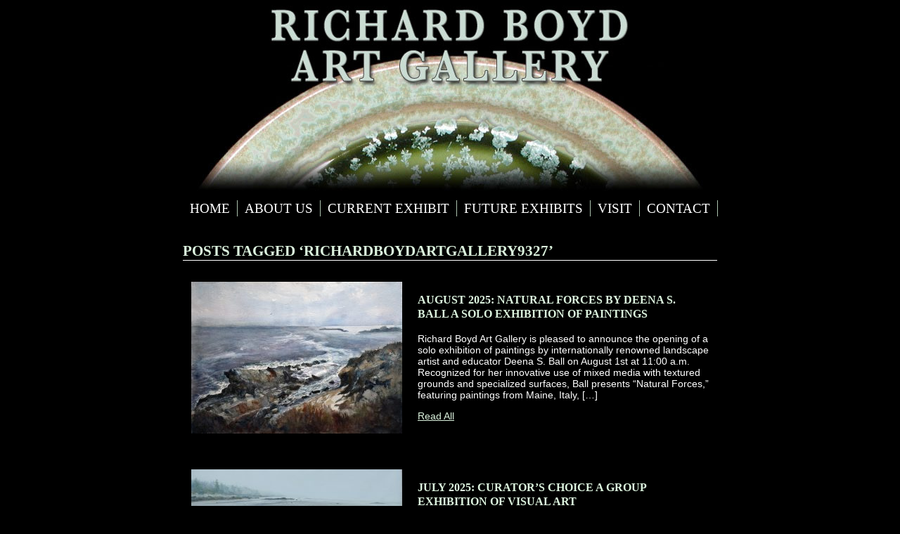

--- FILE ---
content_type: text/html; charset=UTF-8
request_url: https://richardboydpottery.com/tag/richardboydartgallery9327/
body_size: 10298
content:

<!DOCTYPE html PUBLIC "-//W3C//DTD XHTML 1.0 Transitional//EN" "http://www.w3.org/TR/xhtml1/DTD/xhtml1-transitional.dtd">
<html xmlns="http://www.w3.org/1999/xhtml" lang="en-US">

<head profile="http://gmpg.org/xfn/11">
<meta http-equiv="Content-Type" content="text/html; charset=UTF-8" />

<title>Richardboydartgallery9327 &laquo;  Richard Boyd Art Gallery</title>
<link rel="stylesheet" href="https://richardboydpottery.com/wp-content/themes/custom/masterwp.css" />
<link rel="alternate" type="application/rss+xml" title="Richard Boyd Art Gallery RSS Feed" href="https://richardboydpottery.com/feed/" />
<link rel="alternate" type="application/atom+xml" title="Richard Boyd Art Gallery Atom Feed" href="https://richardboydpottery.com/feed/atom/" />
<link rel="pingback" href="https://richardboydpottery.com/xmlrpc.php" />

<meta name='robots' content='max-image-preview:large' />
<link rel="alternate" type="application/rss+xml" title="Richard Boyd Art Gallery &raquo; Richardboydartgallery9327 Tag Feed" href="https://richardboydpottery.com/tag/richardboydartgallery9327/feed/" />
<style id='wp-img-auto-sizes-contain-inline-css' type='text/css'>
img:is([sizes=auto i],[sizes^="auto," i]){contain-intrinsic-size:3000px 1500px}
/*# sourceURL=wp-img-auto-sizes-contain-inline-css */
</style>
<style id='wp-emoji-styles-inline-css' type='text/css'>

	img.wp-smiley, img.emoji {
		display: inline !important;
		border: none !important;
		box-shadow: none !important;
		height: 1em !important;
		width: 1em !important;
		margin: 0 0.07em !important;
		vertical-align: -0.1em !important;
		background: none !important;
		padding: 0 !important;
	}
/*# sourceURL=wp-emoji-styles-inline-css */
</style>
<style id='wp-block-library-inline-css' type='text/css'>
:root{--wp-block-synced-color:#7a00df;--wp-block-synced-color--rgb:122,0,223;--wp-bound-block-color:var(--wp-block-synced-color);--wp-editor-canvas-background:#ddd;--wp-admin-theme-color:#007cba;--wp-admin-theme-color--rgb:0,124,186;--wp-admin-theme-color-darker-10:#006ba1;--wp-admin-theme-color-darker-10--rgb:0,107,160.5;--wp-admin-theme-color-darker-20:#005a87;--wp-admin-theme-color-darker-20--rgb:0,90,135;--wp-admin-border-width-focus:2px}@media (min-resolution:192dpi){:root{--wp-admin-border-width-focus:1.5px}}.wp-element-button{cursor:pointer}:root .has-very-light-gray-background-color{background-color:#eee}:root .has-very-dark-gray-background-color{background-color:#313131}:root .has-very-light-gray-color{color:#eee}:root .has-very-dark-gray-color{color:#313131}:root .has-vivid-green-cyan-to-vivid-cyan-blue-gradient-background{background:linear-gradient(135deg,#00d084,#0693e3)}:root .has-purple-crush-gradient-background{background:linear-gradient(135deg,#34e2e4,#4721fb 50%,#ab1dfe)}:root .has-hazy-dawn-gradient-background{background:linear-gradient(135deg,#faaca8,#dad0ec)}:root .has-subdued-olive-gradient-background{background:linear-gradient(135deg,#fafae1,#67a671)}:root .has-atomic-cream-gradient-background{background:linear-gradient(135deg,#fdd79a,#004a59)}:root .has-nightshade-gradient-background{background:linear-gradient(135deg,#330968,#31cdcf)}:root .has-midnight-gradient-background{background:linear-gradient(135deg,#020381,#2874fc)}:root{--wp--preset--font-size--normal:16px;--wp--preset--font-size--huge:42px}.has-regular-font-size{font-size:1em}.has-larger-font-size{font-size:2.625em}.has-normal-font-size{font-size:var(--wp--preset--font-size--normal)}.has-huge-font-size{font-size:var(--wp--preset--font-size--huge)}.has-text-align-center{text-align:center}.has-text-align-left{text-align:left}.has-text-align-right{text-align:right}.has-fit-text{white-space:nowrap!important}#end-resizable-editor-section{display:none}.aligncenter{clear:both}.items-justified-left{justify-content:flex-start}.items-justified-center{justify-content:center}.items-justified-right{justify-content:flex-end}.items-justified-space-between{justify-content:space-between}.screen-reader-text{border:0;clip-path:inset(50%);height:1px;margin:-1px;overflow:hidden;padding:0;position:absolute;width:1px;word-wrap:normal!important}.screen-reader-text:focus{background-color:#ddd;clip-path:none;color:#444;display:block;font-size:1em;height:auto;left:5px;line-height:normal;padding:15px 23px 14px;text-decoration:none;top:5px;width:auto;z-index:100000}html :where(.has-border-color){border-style:solid}html :where([style*=border-top-color]){border-top-style:solid}html :where([style*=border-right-color]){border-right-style:solid}html :where([style*=border-bottom-color]){border-bottom-style:solid}html :where([style*=border-left-color]){border-left-style:solid}html :where([style*=border-width]){border-style:solid}html :where([style*=border-top-width]){border-top-style:solid}html :where([style*=border-right-width]){border-right-style:solid}html :where([style*=border-bottom-width]){border-bottom-style:solid}html :where([style*=border-left-width]){border-left-style:solid}html :where(img[class*=wp-image-]){height:auto;max-width:100%}:where(figure){margin:0 0 1em}html :where(.is-position-sticky){--wp-admin--admin-bar--position-offset:var(--wp-admin--admin-bar--height,0px)}@media screen and (max-width:600px){html :where(.is-position-sticky){--wp-admin--admin-bar--position-offset:0px}}

/*# sourceURL=wp-block-library-inline-css */
</style><style id='global-styles-inline-css' type='text/css'>
:root{--wp--preset--aspect-ratio--square: 1;--wp--preset--aspect-ratio--4-3: 4/3;--wp--preset--aspect-ratio--3-4: 3/4;--wp--preset--aspect-ratio--3-2: 3/2;--wp--preset--aspect-ratio--2-3: 2/3;--wp--preset--aspect-ratio--16-9: 16/9;--wp--preset--aspect-ratio--9-16: 9/16;--wp--preset--color--black: #000000;--wp--preset--color--cyan-bluish-gray: #abb8c3;--wp--preset--color--white: #ffffff;--wp--preset--color--pale-pink: #f78da7;--wp--preset--color--vivid-red: #cf2e2e;--wp--preset--color--luminous-vivid-orange: #ff6900;--wp--preset--color--luminous-vivid-amber: #fcb900;--wp--preset--color--light-green-cyan: #7bdcb5;--wp--preset--color--vivid-green-cyan: #00d084;--wp--preset--color--pale-cyan-blue: #8ed1fc;--wp--preset--color--vivid-cyan-blue: #0693e3;--wp--preset--color--vivid-purple: #9b51e0;--wp--preset--gradient--vivid-cyan-blue-to-vivid-purple: linear-gradient(135deg,rgb(6,147,227) 0%,rgb(155,81,224) 100%);--wp--preset--gradient--light-green-cyan-to-vivid-green-cyan: linear-gradient(135deg,rgb(122,220,180) 0%,rgb(0,208,130) 100%);--wp--preset--gradient--luminous-vivid-amber-to-luminous-vivid-orange: linear-gradient(135deg,rgb(252,185,0) 0%,rgb(255,105,0) 100%);--wp--preset--gradient--luminous-vivid-orange-to-vivid-red: linear-gradient(135deg,rgb(255,105,0) 0%,rgb(207,46,46) 100%);--wp--preset--gradient--very-light-gray-to-cyan-bluish-gray: linear-gradient(135deg,rgb(238,238,238) 0%,rgb(169,184,195) 100%);--wp--preset--gradient--cool-to-warm-spectrum: linear-gradient(135deg,rgb(74,234,220) 0%,rgb(151,120,209) 20%,rgb(207,42,186) 40%,rgb(238,44,130) 60%,rgb(251,105,98) 80%,rgb(254,248,76) 100%);--wp--preset--gradient--blush-light-purple: linear-gradient(135deg,rgb(255,206,236) 0%,rgb(152,150,240) 100%);--wp--preset--gradient--blush-bordeaux: linear-gradient(135deg,rgb(254,205,165) 0%,rgb(254,45,45) 50%,rgb(107,0,62) 100%);--wp--preset--gradient--luminous-dusk: linear-gradient(135deg,rgb(255,203,112) 0%,rgb(199,81,192) 50%,rgb(65,88,208) 100%);--wp--preset--gradient--pale-ocean: linear-gradient(135deg,rgb(255,245,203) 0%,rgb(182,227,212) 50%,rgb(51,167,181) 100%);--wp--preset--gradient--electric-grass: linear-gradient(135deg,rgb(202,248,128) 0%,rgb(113,206,126) 100%);--wp--preset--gradient--midnight: linear-gradient(135deg,rgb(2,3,129) 0%,rgb(40,116,252) 100%);--wp--preset--font-size--small: 13px;--wp--preset--font-size--medium: 20px;--wp--preset--font-size--large: 36px;--wp--preset--font-size--x-large: 42px;--wp--preset--spacing--20: 0.44rem;--wp--preset--spacing--30: 0.67rem;--wp--preset--spacing--40: 1rem;--wp--preset--spacing--50: 1.5rem;--wp--preset--spacing--60: 2.25rem;--wp--preset--spacing--70: 3.38rem;--wp--preset--spacing--80: 5.06rem;--wp--preset--shadow--natural: 6px 6px 9px rgba(0, 0, 0, 0.2);--wp--preset--shadow--deep: 12px 12px 50px rgba(0, 0, 0, 0.4);--wp--preset--shadow--sharp: 6px 6px 0px rgba(0, 0, 0, 0.2);--wp--preset--shadow--outlined: 6px 6px 0px -3px rgb(255, 255, 255), 6px 6px rgb(0, 0, 0);--wp--preset--shadow--crisp: 6px 6px 0px rgb(0, 0, 0);}:where(.is-layout-flex){gap: 0.5em;}:where(.is-layout-grid){gap: 0.5em;}body .is-layout-flex{display: flex;}.is-layout-flex{flex-wrap: wrap;align-items: center;}.is-layout-flex > :is(*, div){margin: 0;}body .is-layout-grid{display: grid;}.is-layout-grid > :is(*, div){margin: 0;}:where(.wp-block-columns.is-layout-flex){gap: 2em;}:where(.wp-block-columns.is-layout-grid){gap: 2em;}:where(.wp-block-post-template.is-layout-flex){gap: 1.25em;}:where(.wp-block-post-template.is-layout-grid){gap: 1.25em;}.has-black-color{color: var(--wp--preset--color--black) !important;}.has-cyan-bluish-gray-color{color: var(--wp--preset--color--cyan-bluish-gray) !important;}.has-white-color{color: var(--wp--preset--color--white) !important;}.has-pale-pink-color{color: var(--wp--preset--color--pale-pink) !important;}.has-vivid-red-color{color: var(--wp--preset--color--vivid-red) !important;}.has-luminous-vivid-orange-color{color: var(--wp--preset--color--luminous-vivid-orange) !important;}.has-luminous-vivid-amber-color{color: var(--wp--preset--color--luminous-vivid-amber) !important;}.has-light-green-cyan-color{color: var(--wp--preset--color--light-green-cyan) !important;}.has-vivid-green-cyan-color{color: var(--wp--preset--color--vivid-green-cyan) !important;}.has-pale-cyan-blue-color{color: var(--wp--preset--color--pale-cyan-blue) !important;}.has-vivid-cyan-blue-color{color: var(--wp--preset--color--vivid-cyan-blue) !important;}.has-vivid-purple-color{color: var(--wp--preset--color--vivid-purple) !important;}.has-black-background-color{background-color: var(--wp--preset--color--black) !important;}.has-cyan-bluish-gray-background-color{background-color: var(--wp--preset--color--cyan-bluish-gray) !important;}.has-white-background-color{background-color: var(--wp--preset--color--white) !important;}.has-pale-pink-background-color{background-color: var(--wp--preset--color--pale-pink) !important;}.has-vivid-red-background-color{background-color: var(--wp--preset--color--vivid-red) !important;}.has-luminous-vivid-orange-background-color{background-color: var(--wp--preset--color--luminous-vivid-orange) !important;}.has-luminous-vivid-amber-background-color{background-color: var(--wp--preset--color--luminous-vivid-amber) !important;}.has-light-green-cyan-background-color{background-color: var(--wp--preset--color--light-green-cyan) !important;}.has-vivid-green-cyan-background-color{background-color: var(--wp--preset--color--vivid-green-cyan) !important;}.has-pale-cyan-blue-background-color{background-color: var(--wp--preset--color--pale-cyan-blue) !important;}.has-vivid-cyan-blue-background-color{background-color: var(--wp--preset--color--vivid-cyan-blue) !important;}.has-vivid-purple-background-color{background-color: var(--wp--preset--color--vivid-purple) !important;}.has-black-border-color{border-color: var(--wp--preset--color--black) !important;}.has-cyan-bluish-gray-border-color{border-color: var(--wp--preset--color--cyan-bluish-gray) !important;}.has-white-border-color{border-color: var(--wp--preset--color--white) !important;}.has-pale-pink-border-color{border-color: var(--wp--preset--color--pale-pink) !important;}.has-vivid-red-border-color{border-color: var(--wp--preset--color--vivid-red) !important;}.has-luminous-vivid-orange-border-color{border-color: var(--wp--preset--color--luminous-vivid-orange) !important;}.has-luminous-vivid-amber-border-color{border-color: var(--wp--preset--color--luminous-vivid-amber) !important;}.has-light-green-cyan-border-color{border-color: var(--wp--preset--color--light-green-cyan) !important;}.has-vivid-green-cyan-border-color{border-color: var(--wp--preset--color--vivid-green-cyan) !important;}.has-pale-cyan-blue-border-color{border-color: var(--wp--preset--color--pale-cyan-blue) !important;}.has-vivid-cyan-blue-border-color{border-color: var(--wp--preset--color--vivid-cyan-blue) !important;}.has-vivid-purple-border-color{border-color: var(--wp--preset--color--vivid-purple) !important;}.has-vivid-cyan-blue-to-vivid-purple-gradient-background{background: var(--wp--preset--gradient--vivid-cyan-blue-to-vivid-purple) !important;}.has-light-green-cyan-to-vivid-green-cyan-gradient-background{background: var(--wp--preset--gradient--light-green-cyan-to-vivid-green-cyan) !important;}.has-luminous-vivid-amber-to-luminous-vivid-orange-gradient-background{background: var(--wp--preset--gradient--luminous-vivid-amber-to-luminous-vivid-orange) !important;}.has-luminous-vivid-orange-to-vivid-red-gradient-background{background: var(--wp--preset--gradient--luminous-vivid-orange-to-vivid-red) !important;}.has-very-light-gray-to-cyan-bluish-gray-gradient-background{background: var(--wp--preset--gradient--very-light-gray-to-cyan-bluish-gray) !important;}.has-cool-to-warm-spectrum-gradient-background{background: var(--wp--preset--gradient--cool-to-warm-spectrum) !important;}.has-blush-light-purple-gradient-background{background: var(--wp--preset--gradient--blush-light-purple) !important;}.has-blush-bordeaux-gradient-background{background: var(--wp--preset--gradient--blush-bordeaux) !important;}.has-luminous-dusk-gradient-background{background: var(--wp--preset--gradient--luminous-dusk) !important;}.has-pale-ocean-gradient-background{background: var(--wp--preset--gradient--pale-ocean) !important;}.has-electric-grass-gradient-background{background: var(--wp--preset--gradient--electric-grass) !important;}.has-midnight-gradient-background{background: var(--wp--preset--gradient--midnight) !important;}.has-small-font-size{font-size: var(--wp--preset--font-size--small) !important;}.has-medium-font-size{font-size: var(--wp--preset--font-size--medium) !important;}.has-large-font-size{font-size: var(--wp--preset--font-size--large) !important;}.has-x-large-font-size{font-size: var(--wp--preset--font-size--x-large) !important;}
/*# sourceURL=global-styles-inline-css */
</style>

<style id='classic-theme-styles-inline-css' type='text/css'>
/*! This file is auto-generated */
.wp-block-button__link{color:#fff;background-color:#32373c;border-radius:9999px;box-shadow:none;text-decoration:none;padding:calc(.667em + 2px) calc(1.333em + 2px);font-size:1.125em}.wp-block-file__button{background:#32373c;color:#fff;text-decoration:none}
/*# sourceURL=/wp-includes/css/classic-themes.min.css */
</style>
<link rel="https://api.w.org/" href="https://richardboydpottery.com/wp-json/" /><link rel="alternate" title="JSON" type="application/json" href="https://richardboydpottery.com/wp-json/wp/v2/tags/62" /><link rel="EditURI" type="application/rsd+xml" title="RSD" href="https://richardboydpottery.com/xmlrpc.php?rsd" />

</head>
<body>
<table width="800" cellpadding="0" cellspacing="0" border="0" align="center" class="maintable">
<tr><td align="center"><a href="https://richardboydpottery.com"><img src="https://richardboydpottery.com/wp-content/themes/custom/graphics/top.jpg" alt="Richard Boyd Art Gallery" width="720" height="274" border="0" /></a></td></tr>
<tr>
<td class="navbg" height="30">
	<table cellpadding="0" cellspacing="0" border="0" align="center"><tr><td><div class="menu-main-menu-container"><ul id="menu-main-menu" class="menu"><li id="menu-item-46" class="menu-item menu-item-type-post_type menu-item-object-page menu-item-home menu-item-46"><a href="https://richardboydpottery.com/">Home</a></li>
<li id="menu-item-48" class="menu-item menu-item-type-custom menu-item-object-custom menu-item-has-children menu-item-48"><a href="#">About Us</a>
<ul class="sub-menu">
	<li id="menu-item-3657" class="menu-item menu-item-type-post_type menu-item-object-page menu-item-3657"><a href="https://richardboydpottery.com/artists-resume/">About the Gallery</a></li>
	<li id="menu-item-45" class="menu-item menu-item-type-post_type menu-item-object-page menu-item-45"><a href="https://richardboydpottery.com/about-the-gallery/">Gallery Artists</a></li>
	<li id="menu-item-3300" class="menu-item menu-item-type-post_type menu-item-object-page menu-item-3300"><a href="https://richardboydpottery.com/gallery-print-media-coverage/">Gallery News</a></li>
	<li id="menu-item-92" class="menu-item menu-item-type-taxonomy menu-item-object-category menu-item-92"><a href="https://richardboydpottery.com/category/http-richardboydpottery-com-archived-exhibits/">Archived Exhibits</a></li>
</ul>
</li>
<li id="menu-item-3599" class="menu-item menu-item-type-post_type menu-item-object-page menu-item-3599"><a href="https://richardboydpottery.com/current-exhibit/">Current Exhibit</a></li>
<li id="menu-item-42" class="menu-item menu-item-type-post_type menu-item-object-page menu-item-42"><a href="https://richardboydpottery.com/from-the-studio/">Future Exhibits</a></li>
<li id="menu-item-41" class="menu-item menu-item-type-post_type menu-item-object-page menu-item-41"><a href="https://richardboydpottery.com/visit/">Visit</a></li>
<li id="menu-item-37" class="menu-item menu-item-type-post_type menu-item-object-page menu-item-37"><a href="https://richardboydpottery.com/contact/">Contact</a></li>
</ul></div></td></tr></table>
</td>
</tr>
<tr>
<td class="contentbg">
    <table width="760" cellpadding="0" cellspacing="0" border="0" align="center">
    <tr>
    <td valign="top" height="350"><br />

		
 	   	  		<h2 class="page-title">Posts Tagged &#8216;Richardboydartgallery9327&#8217;</h2>
 	  						<table cellpadding="10"><tr>
                                <td valign="top" width="300">
	<img width="300" height="216" src="https://richardboydpottery.com/wp-content/uploads/2025/06/Deena-S.-Ball-Power-Watercolor-on-Paper-22x30-1-300x216.jpg" class="attachment-medium size-medium wp-post-image" alt="" decoding="async" fetchpriority="high" srcset="https://richardboydpottery.com/wp-content/uploads/2025/06/Deena-S.-Ball-Power-Watercolor-on-Paper-22x30-1-300x216.jpg 300w, https://richardboydpottery.com/wp-content/uploads/2025/06/Deena-S.-Ball-Power-Watercolor-on-Paper-22x30-1-768x553.jpg 768w, https://richardboydpottery.com/wp-content/uploads/2025/06/Deena-S.-Ball-Power-Watercolor-on-Paper-22x30-1-e1756495964438.jpg 486w" sizes="(max-width: 300px) 100vw, 300px" />    </td>
 
                <td valign="top">
                <h3>August 2025: Natural Forces by Deena S. Ball A Solo Exhibition of Paintings</h3>
					<p>Richard Boyd Art Gallery is pleased to announce the opening of a solo exhibition of paintings by internationally renowned landscape artist and educator Deena S. Ball on August 1st at 11:00 a.m. Recognized for her innovative use of mixed media with textured grounds and specialized surfaces, Ball presents &#8220;Natural Forces,&#8221; featuring paintings from Maine, Italy, [&hellip;]</p>
                    <a href="https://richardboydpottery.com/august-2025-natural-forces-by-deena-s-ball-a-solo-exhibition-of-paintings/">Read All</a>
				</td></tr></table>

				<!---<p class="postmetadata">Tags: <a href="https://richardboydpottery.com/tag/art-galleries/" rel="tag">Art Galleries</a>, <a href="https://richardboydpottery.com/tag/art-galleries-along-coastal-maine/" rel="tag">Art Galleries Along Coastal Maine</a>, <a href="https://richardboydpottery.com/tag/art-galleries-coastal-maine/" rel="tag">Art Galleries Coastal Maine</a>, <a href="https://richardboydpottery.com/tag/art-galleries-in-maine/" rel="tag">Art Galleries in Maine</a>, <a href="https://richardboydpottery.com/tag/art-galleries-in-portland-maine/" rel="tag">Art Galleries in Portland Maine</a>, <a href="https://richardboydpottery.com/tag/art-galleries-peaks-island/" rel="tag">Art Galleries Peaks Island</a>, <a href="https://richardboydpottery.com/tag/best-art-galleries-in-maine/" rel="tag">Best Art Galleries in Maine</a>, <a href="https://richardboydpottery.com/tag/fine-art-galleries-in-maine/" rel="tag">Fine Art Galleries in Maine</a>, <a href="https://richardboydpottery.com/tag/fine-art-galleries-in-portland-maine/" rel="tag">Fine Art Galleries in Portland Maine</a>, <a href="https://richardboydpottery.com/tag/fine-art-gallery/" rel="tag">Fine Art Gallery</a>, <a href="https://richardboydpottery.com/tag/maine-art-galleries/" rel="tag">Maine Art Galleries</a>, <a href="https://richardboydpottery.com/tag/richard-boyd-art-gallery/" rel="tag">Richard Boyd Art Gallery</a>, <a href="https://richardboydpottery.com/tag/richard-boyd-art-gallery-maine/" rel="tag">Richard Boyd Art Gallery Maine</a>, <a href="https://richardboydpottery.com/tag/richard-boyd-art-gallery-portland-maine/" rel="tag">Richard Boyd Art Gallery Portland Maine</a>, <a href="https://richardboydpottery.com/tag/richardboydartgallery9327/" rel="tag">Richardboydartgallery9327</a>, <a href="https://richardboydpottery.com/tag/visual-arts/" rel="tag">Visual Arts</a><br /> Posted in <a href="https://richardboydpottery.com/category/http-richardboydpottery-com-archived-exhibits/" rel="category tag">ARCHIVED EXHIBITS</a> |   <span>Comments Off<span class="screen-reader-text"> on August 2025: Natural Forces by Deena S. Ball A Solo Exhibition of Paintings</span></span></p>--->

			
<hr /><br />
						<table cellpadding="10"><tr>
                                <td valign="top" width="300">
	<img width="300" height="144" src="https://richardboydpottery.com/wp-content/uploads/2023/07/Jane-Herbert-Sentries-Acrylic-on-Canvas-18x36-Retail-2500-300x144.jpg" class="attachment-medium size-medium wp-post-image" alt="" decoding="async" srcset="https://richardboydpottery.com/wp-content/uploads/2023/07/Jane-Herbert-Sentries-Acrylic-on-Canvas-18x36-Retail-2500-300x144.jpg 300w, https://richardboydpottery.com/wp-content/uploads/2023/07/Jane-Herbert-Sentries-Acrylic-on-Canvas-18x36-Retail-2500-768x368.jpg 768w, https://richardboydpottery.com/wp-content/uploads/2023/07/Jane-Herbert-Sentries-Acrylic-on-Canvas-18x36-Retail-2500-e1751969544284.jpg 417w" sizes="(max-width: 300px) 100vw, 300px" />    </td>
 
                <td valign="top">
                <h3>July 2025: Curator&#8217;s Choice  A Group Exhibition of Visual Art</h3>
					<p>Visit Richard Boyd Art Gallery in July and relax while viewing a presentation of beautifully detailed paintings that made me pause to take in their beauty, intricate details or contemplate the underlying meaning they convey. Immerse yourself in a world of textures, colors, and details as you explore a range of contrasting styles from impressionism [&hellip;]</p>
                    <a href="https://richardboydpottery.com/july-2024-curators-choice-a-group-exhibition-of-visual-art-2/">Read All</a>
				</td></tr></table>

				<!---<p class="postmetadata">Tags: <a href="https://richardboydpottery.com/tag/art-galleries/" rel="tag">Art Galleries</a>, <a href="https://richardboydpottery.com/tag/art-galleries-along-coastal-maine/" rel="tag">Art Galleries Along Coastal Maine</a>, <a href="https://richardboydpottery.com/tag/art-galleries-coastal-maine/" rel="tag">Art Galleries Coastal Maine</a>, <a href="https://richardboydpottery.com/tag/art-galleries-in-maine/" rel="tag">Art Galleries in Maine</a>, <a href="https://richardboydpottery.com/tag/art-galleries-in-portland/" rel="tag">Art Galleries in Portland</a>, <a href="https://richardboydpottery.com/tag/art-galleries-in-portland-maine/" rel="tag">Art Galleries in Portland Maine</a>, <a href="https://richardboydpottery.com/tag/art-galleries-maine/" rel="tag">Art Galleries Maine</a>, <a href="https://richardboydpottery.com/tag/art-galleries-peaks-island/" rel="tag">Art Galleries Peaks Island</a>, <a href="https://richardboydpottery.com/tag/art-galleries-portland-maine/" rel="tag">art galleries Portland Maine</a>, <a href="https://richardboydpottery.com/tag/art-galleries-southern-maine/" rel="tag">Art Galleries Southern Maine</a>, <a href="https://richardboydpottery.com/tag/best-art-galleries-in-maine/" rel="tag">Best Art Galleries in Maine</a>, <a href="https://richardboydpottery.com/tag/casco-bay-maine/" rel="tag">Casco Bay Maine</a>, <a href="https://richardboydpottery.com/tag/family-friendly/" rel="tag">Family Friendly</a>, <a href="https://richardboydpottery.com/tag/fine-art-galleries-in-maine/" rel="tag">Fine Art Galleries in Maine</a>, <a href="https://richardboydpottery.com/tag/fine-art-galleries-in-portland-maine/" rel="tag">Fine Art Galleries in Portland Maine</a>, <a href="https://richardboydpottery.com/tag/fine-art-gallery/" rel="tag">Fine Art Gallery</a>, <a href="https://richardboydpottery.com/tag/maine-art-galleries/" rel="tag">Maine Art Galleries</a>, <a href="https://richardboydpottery.com/tag/richard-boyd-art-gallery/" rel="tag">Richard Boyd Art Gallery</a>, <a href="https://richardboydpottery.com/tag/richard-boyd-art-gallery-maine/" rel="tag">Richard Boyd Art Gallery Maine</a>, <a href="https://richardboydpottery.com/tag/richard-boyd-art-gallery-portland-maine/" rel="tag">Richard Boyd Art Gallery Portland Maine</a>, <a href="https://richardboydpottery.com/tag/richardboydartgallery9327/" rel="tag">Richardboydartgallery9327</a>, <a href="https://richardboydpottery.com/tag/things-to-do-in-maine/" rel="tag">Things To Do In Maine</a>, <a href="https://richardboydpottery.com/tag/things-to-do-portland-maine/" rel="tag">Things to do Portland Maine</a>, <a href="https://richardboydpottery.com/tag/visual-arts/" rel="tag">Visual Arts</a><br /> Posted in <a href="https://richardboydpottery.com/category/http-richardboydpottery-com-archived-exhibits/" rel="category tag">ARCHIVED EXHIBITS</a> |   <span>Comments Off<span class="screen-reader-text"> on July 2025: Curator&#8217;s Choice  A Group Exhibition of Visual Art</span></span></p>--->

			
<hr /><br />
						<table cellpadding="10"><tr>
                                <td valign="top" width="300">
	<img width="300" height="216" src="https://richardboydpottery.com/wp-content/uploads/2025/04/Randy-Eckard-Motion-of-Light-15_x21_-300x216.jpeg" class="attachment-medium size-medium wp-post-image" alt="" decoding="async" srcset="https://richardboydpottery.com/wp-content/uploads/2025/04/Randy-Eckard-Motion-of-Light-15_x21_-300x216.jpeg 300w, https://richardboydpottery.com/wp-content/uploads/2025/04/Randy-Eckard-Motion-of-Light-15_x21_-1024x738.jpeg 1024w, https://richardboydpottery.com/wp-content/uploads/2025/04/Randy-Eckard-Motion-of-Light-15_x21_-768x554.jpeg 768w, https://richardboydpottery.com/wp-content/uploads/2025/04/Randy-Eckard-Motion-of-Light-15_x21_-e1749807219986.jpeg 555w" sizes="(max-width: 300px) 100vw, 300px" />    </td>
 
                <td valign="top">
                <h3>June 2025: Works In Watercolor by Randy Eckard and Richard H. Eyster A Group Exhibit of Visual Art</h3>
					<p>&nbsp; Richard Boyd Art Gallery is pleased to announce the opening of a two-person exhibition of exquisitely detailed drybrush watercolor paintings by nationally renowned, award-winning watercolorists Randy Eckard and Richard H. Eyster. The exhibit demonstrates the artistic mastery of both men and showcases the stunning beauty of drybrush watercolor painting a classical technique in which [&hellip;]</p>
                    <a href="https://richardboydpottery.com/june-2025-works-in-watercolor-by-randy-eckard-and-richard-h-eyster-a-group-exhibit-of-visual-art/">Read All</a>
				</td></tr></table>

				<!---<p class="postmetadata">Tags: <a href="https://richardboydpottery.com/tag/abstract-art/" rel="tag">Abstract Art</a>, <a href="https://richardboydpottery.com/tag/art-exhibition/" rel="tag">Art Exhibition</a>, <a href="https://richardboydpottery.com/tag/art-galleries-in-maine/" rel="tag">Art Galleries in Maine</a>, <a href="https://richardboydpottery.com/tag/art-galleries-in-portland-maine/" rel="tag">Art Galleries in Portland Maine</a>, <a href="https://richardboydpottery.com/tag/art-galleries-peaks-island/" rel="tag">Art Galleries Peaks Island</a>, <a href="https://richardboydpottery.com/tag/art-galleries-portland-maine/" rel="tag">art galleries Portland Maine</a>, <a href="https://richardboydpottery.com/tag/best-art-galleries-in-maine/" rel="tag">Best Art Galleries in Maine</a>, <a href="https://richardboydpottery.com/tag/best-art-galleries-in-portland-maine/" rel="tag">Best Art Galleries in Portland Maine</a>, <a href="https://richardboydpottery.com/tag/fine-art-galleries-in-maine/" rel="tag">Fine Art Galleries in Maine</a>, <a href="https://richardboydpottery.com/tag/fine-art-galleries-in-portland-maine/" rel="tag">Fine Art Galleries in Portland Maine</a>, <a href="https://richardboydpottery.com/tag/fine-art-galleries-maine/" rel="tag">Fine Art Galleries Maine</a>, <a href="https://richardboydpottery.com/tag/fine-art-gallery/" rel="tag">Fine Art Gallery</a>, <a href="https://richardboydpottery.com/tag/landscape-paintings/" rel="tag">landscape paintings</a>, <a href="https://richardboydpottery.com/tag/maine-art-galleries/" rel="tag">Maine Art Galleries</a>, <a href="https://richardboydpottery.com/tag/realism/" rel="tag">Realism</a>, <a href="https://richardboydpottery.com/tag/richard-boyd-art-gallery/" rel="tag">Richard Boyd Art Gallery</a>, <a href="https://richardboydpottery.com/tag/richard-boyd-art-gallery-maine/" rel="tag">Richard Boyd Art Gallery Maine</a>, <a href="https://richardboydpottery.com/tag/richard-boyd-art-gallery-peaks-island-maine/" rel="tag">Richard Boyd Art Gallery Peaks Island Maine</a>, <a href="https://richardboydpottery.com/tag/richard-boyd-art-gallery-portland-maine/" rel="tag">Richard Boyd Art Gallery Portland Maine</a>, <a href="https://richardboydpottery.com/tag/richardboydartgallery9327/" rel="tag">Richardboydartgallery9327</a>, <a href="https://richardboydpottery.com/tag/surrealism/" rel="tag">Surrealism</a>, <a href="https://richardboydpottery.com/tag/traditional-art/" rel="tag">Traditional Art</a>, <a href="https://richardboydpottery.com/tag/watercolor-paintings/" rel="tag">Watercolor Paintings</a><br /> Posted in <a href="https://richardboydpottery.com/category/http-richardboydpottery-com-archived-exhibits/" rel="category tag">ARCHIVED EXHIBITS</a> |   <span>Comments Off<span class="screen-reader-text"> on June 2025: Works In Watercolor by Randy Eckard and Richard H. Eyster A Group Exhibit of Visual Art</span></span></p>--->

			
<hr /><br />
						<table cellpadding="10"><tr>
                                <td valign="top" width="300">
	<img width="300" height="237" src="https://richardboydpottery.com/wp-content/uploads/2025/05/Patricia-Chandler-Great-Blue-Heron-at-Sunrise-Oil-on-Panel-18x24-Retail-1250-300x237.jpeg" class="attachment-medium size-medium wp-post-image" alt="" decoding="async" loading="lazy" srcset="https://richardboydpottery.com/wp-content/uploads/2025/05/Patricia-Chandler-Great-Blue-Heron-at-Sunrise-Oil-on-Panel-18x24-Retail-1250-300x237.jpeg 300w, https://richardboydpottery.com/wp-content/uploads/2025/05/Patricia-Chandler-Great-Blue-Heron-at-Sunrise-Oil-on-Panel-18x24-Retail-1250-e1747735748875.jpeg 443w" sizes="auto, (max-width: 300px) 100vw, 300px" />    </td>
 
                <td valign="top">
                <h3>May 2025: Paintings in Oil A Group Exhibition of Visual Art</h3>
					<p>Visit Richard Boyd Art Gallery in May to view a showcase of stunning oil paintings by a group of esteemed, nationally recognized artists. Immerse yourself in a world of color, texture, and intricate details as you explore the diverse collection on display. Whether you&#8217;re an art enthusiast or simply appreciate beauty, this in-person event is [&hellip;]</p>
                    <a href="https://richardboydpottery.com/may-2025-paintings-in-oil-a-group-exhibition-of-visual-art/">Read All</a>
				</td></tr></table>

				<!---<p class="postmetadata">Tags: <a href="https://richardboydpottery.com/tag/art-galleries/" rel="tag">Art Galleries</a>, <a href="https://richardboydpottery.com/tag/art-galleries-along-coastal-maine/" rel="tag">Art Galleries Along Coastal Maine</a>, <a href="https://richardboydpottery.com/tag/art-galleries-coastal-maine/" rel="tag">Art Galleries Coastal Maine</a>, <a href="https://richardboydpottery.com/tag/art-galleries-in-maine/" rel="tag">Art Galleries in Maine</a>, <a href="https://richardboydpottery.com/tag/art-galleries-in-portland/" rel="tag">Art Galleries in Portland</a>, <a href="https://richardboydpottery.com/tag/art-galleries-in-portland-maine/" rel="tag">Art Galleries in Portland Maine</a>, <a href="https://richardboydpottery.com/tag/art-galleries-peaks-island/" rel="tag">Art Galleries Peaks Island</a>, <a href="https://richardboydpottery.com/tag/art-galleries-portland/" rel="tag">Art Galleries Portland</a>, <a href="https://richardboydpottery.com/tag/art-galleries-southern-maine/" rel="tag">Art Galleries Southern Maine</a>, <a href="https://richardboydpottery.com/tag/best-art-galleries-in-maine/" rel="tag">Best Art Galleries in Maine</a>, <a href="https://richardboydpottery.com/tag/fine-art-galleries-in-maine/" rel="tag">Fine Art Galleries in Maine</a>, <a href="https://richardboydpottery.com/tag/fine-art-galleries-in-portland-maine/" rel="tag">Fine Art Galleries in Portland Maine</a>, <a href="https://richardboydpottery.com/tag/fine-art-galleries-maine/" rel="tag">Fine Art Galleries Maine</a>, <a href="https://richardboydpottery.com/tag/fine-art-gallery/" rel="tag">Fine Art Gallery</a>, <a href="https://richardboydpottery.com/tag/maine-art-galleries/" rel="tag">Maine Art Galleries</a>, <a href="https://richardboydpottery.com/tag/richard-boyd-art-gallery/" rel="tag">Richard Boyd Art Gallery</a>, <a href="https://richardboydpottery.com/tag/richard-boyd-art-gallery-maine/" rel="tag">Richard Boyd Art Gallery Maine</a>, <a href="https://richardboydpottery.com/tag/richard-boyd-art-gallery-peaks-island-maine/" rel="tag">Richard Boyd Art Gallery Peaks Island Maine</a>, <a href="https://richardboydpottery.com/tag/richard-boyd-art-gallery-portland-maine/" rel="tag">Richard Boyd Art Gallery Portland Maine</a>, <a href="https://richardboydpottery.com/tag/richardboydartgallery9327/" rel="tag">Richardboydartgallery9327</a>, <a href="https://richardboydpottery.com/tag/things-to-do-portland-maine/" rel="tag">Things to do Portland Maine</a>, <a href="https://richardboydpottery.com/tag/visual-arts/" rel="tag">Visual Arts</a><br /> Posted in <a href="https://richardboydpottery.com/category/http-richardboydpottery-com-archived-exhibits/" rel="category tag">ARCHIVED EXHIBITS</a> |   <span>Comments Off<span class="screen-reader-text"> on May 2025: Paintings in Oil A Group Exhibition of Visual Art</span></span></p>--->

			
<hr /><br />
						<table cellpadding="10"><tr>
                                <td valign="top" width="300">
	<img width="300" height="245" src="https://richardboydpottery.com/wp-content/uploads/2025/02/Patricia-Chandler-Wildfires-Cold-Wax-Medium-and-Oil-on-Panel-20x24-Retail-2100-300x245.jpg" class="attachment-medium size-medium wp-post-image" alt="" decoding="async" loading="lazy" srcset="https://richardboydpottery.com/wp-content/uploads/2025/02/Patricia-Chandler-Wildfires-Cold-Wax-Medium-and-Oil-on-Panel-20x24-Retail-2100-300x245.jpg 300w, https://richardboydpottery.com/wp-content/uploads/2025/02/Patricia-Chandler-Wildfires-Cold-Wax-Medium-and-Oil-on-Panel-20x24-Retail-2100-e1741956482973.jpg 500w" sizes="auto, (max-width: 300px) 100vw, 300px" />    </td>
 
                <td valign="top">
                <h3>March 2025: From A Woman&#8217;s Perspective A Group Exhibition of Visual Art</h3>
					<p>Stop in Richard Boyd Art Gallery and immerse yourself in the beauty and complexity of visual art created by a distinguished group of highly regarded women artists each bringing their distinct perspectives and interests to the gallery through their love of creating art. Visual art created by women is under-represented in museums and galleries around [&hellip;]</p>
                    <a href="https://richardboydpottery.com/march-2025-from-a-womans-perspective-a-group-exhibition-of-visual-art/">Read All</a>
				</td></tr></table>

				<!---<p class="postmetadata">Tags: <a href="https://richardboydpottery.com/tag/art-exhibition/" rel="tag">Art Exhibition</a>, <a href="https://richardboydpottery.com/tag/art-galleries/" rel="tag">Art Galleries</a>, <a href="https://richardboydpottery.com/tag/art-galleries-along-coastal-maine/" rel="tag">Art Galleries Along Coastal Maine</a>, <a href="https://richardboydpottery.com/tag/art-galleries-coastal-maine/" rel="tag">Art Galleries Coastal Maine</a>, <a href="https://richardboydpottery.com/tag/art-galleries-in-maine/" rel="tag">Art Galleries in Maine</a>, <a href="https://richardboydpottery.com/tag/art-galleries-in-portland-maine/" rel="tag">Art Galleries in Portland Maine</a>, <a href="https://richardboydpottery.com/tag/art-galleries-maine/" rel="tag">Art Galleries Maine</a>, <a href="https://richardboydpottery.com/tag/art-galleries-peaks-island/" rel="tag">Art Galleries Peaks Island</a>, <a href="https://richardboydpottery.com/tag/art-galleries-portland-maine/" rel="tag">art galleries Portland Maine</a>, <a href="https://richardboydpottery.com/tag/art-galleries-southern-maine/" rel="tag">Art Galleries Southern Maine</a>, <a href="https://richardboydpottery.com/tag/art-walk/" rel="tag">Art Walk</a>, <a href="https://richardboydpottery.com/tag/best-art-galleries-in-maine/" rel="tag">Best Art Galleries in Maine</a>, <a href="https://richardboydpottery.com/tag/best-art-galleries-in-portland-maine/" rel="tag">Best Art Galleries in Portland Maine</a>, <a href="https://richardboydpottery.com/tag/best-of-207/" rel="tag">Best Of 207</a>, <a href="https://richardboydpottery.com/tag/fine-art-galleries-in-maine/" rel="tag">Fine Art Galleries in Maine</a>, <a href="https://richardboydpottery.com/tag/fine-art-galleries-in-portland-maine/" rel="tag">Fine Art Galleries in Portland Maine</a>, <a href="https://richardboydpottery.com/tag/fine-art-gallery/" rel="tag">Fine Art Gallery</a>, <a href="https://richardboydpottery.com/tag/fineartgallery/" rel="tag">fineartgallery</a>, <a href="https://richardboydpottery.com/tag/richard-boyd-art-gallery/" rel="tag">Richard Boyd Art Gallery</a>, <a href="https://richardboydpottery.com/tag/richard-boyd-art-gallery-maine/" rel="tag">Richard Boyd Art Gallery Maine</a>, <a href="https://richardboydpottery.com/tag/richard-boyd-art-gallery-peaks-island-maine/" rel="tag">Richard Boyd Art Gallery Peaks Island Maine</a>, <a href="https://richardboydpottery.com/tag/richard-boyd-art-gallery-portland-maine/" rel="tag">Richard Boyd Art Gallery Portland Maine</a>, <a href="https://richardboydpottery.com/tag/richardboydartgallery9327/" rel="tag">Richardboydartgallery9327</a>, <a href="https://richardboydpottery.com/tag/things-to-do-in-maine/" rel="tag">Things To Do In Maine</a>, <a href="https://richardboydpottery.com/tag/things-to-do-portland-maine/" rel="tag">Things to do Portland Maine</a>, <a href="https://richardboydpottery.com/tag/top-ten-art-galleries-portland-maine/" rel="tag">Top Ten Art Galleries Portland Maine</a>, <a href="https://richardboydpottery.com/tag/visual-arts/" rel="tag">Visual Arts</a><br /> Posted in <a href="https://richardboydpottery.com/category/http-richardboydpottery-com-archived-exhibits/" rel="category tag">ARCHIVED EXHIBITS</a> |   <span>Comments Off<span class="screen-reader-text"> on March 2025: From A Woman&#8217;s Perspective A Group Exhibition of Visual Art</span></span></p>--->

			
<hr /><br />
						<table cellpadding="10"><tr>
                                <td valign="top" width="300">
	<img width="297" height="300" src="https://richardboydpottery.com/wp-content/uploads/2024/09/Tim-Eaton-Inner-Workings-Mixed-Media-on-Canvas-36x36-Retail-4700-297x300.jpg" class="attachment-medium size-medium wp-post-image" alt="" decoding="async" loading="lazy" srcset="https://richardboydpottery.com/wp-content/uploads/2024/09/Tim-Eaton-Inner-Workings-Mixed-Media-on-Canvas-36x36-Retail-4700-297x300.jpg 297w, https://richardboydpottery.com/wp-content/uploads/2024/09/Tim-Eaton-Inner-Workings-Mixed-Media-on-Canvas-36x36-Retail-4700-e1739465733683.jpg 450w" sizes="auto, (max-width: 297px) 100vw, 297px" />    </td>
 
                <td valign="top">
                <h3>February 2025: The Contemporaries A Group Exhibition Of Visual Art</h3>
					<p>Stop in Richard Boyd Art Gallery in February to see a great exhibition of contemporary works of art highlighting a diverse range of mediums, materials, and conceptual approaches created by a group of nationally and internationally renowned visual artists with diverse backgrounds, perspectives, and styles. The exhibit is comprised of a magnificent selection of paintings [&hellip;]</p>
                    <a href="https://richardboydpottery.com/february-2025-the-contemporaries-a-group-exhibition-of-visual-art/">Read All</a>
				</td></tr></table>

				<!---<p class="postmetadata">Tags: <a href="https://richardboydpottery.com/tag/art-exhibitions/" rel="tag">art exhibitions</a>, <a href="https://richardboydpottery.com/tag/art-galleries/" rel="tag">Art Galleries</a>, <a href="https://richardboydpottery.com/tag/art-galleries-in-maine/" rel="tag">Art Galleries in Maine</a>, <a href="https://richardboydpottery.com/tag/art-galleries-in-portland-maine/" rel="tag">Art Galleries in Portland Maine</a>, <a href="https://richardboydpottery.com/tag/art-galleries-peaks-island/" rel="tag">Art Galleries Peaks Island</a>, <a href="https://richardboydpottery.com/tag/art-galleries-portland-maine/" rel="tag">art galleries Portland Maine</a>, <a href="https://richardboydpottery.com/tag/best-art-galleries-in-maine/" rel="tag">Best Art Galleries in Maine</a>, <a href="https://richardboydpottery.com/tag/fine-art-galleries-in-maine/" rel="tag">Fine Art Galleries in Maine</a>, <a href="https://richardboydpottery.com/tag/fine-art-galleries-in-portland-maine/" rel="tag">Fine Art Galleries in Portland Maine</a>, <a href="https://richardboydpottery.com/tag/fine-art-gallery/" rel="tag">Fine Art Gallery</a>, <a href="https://richardboydpottery.com/tag/first-friday-art-walk/" rel="tag">First Friday Art Walk</a>, <a href="https://richardboydpottery.com/tag/maine-art-galleries/" rel="tag">Maine Art Galleries</a>, <a href="https://richardboydpottery.com/tag/portland-maine-art-galleries/" rel="tag">Portland Maine Art Galleries</a>, <a href="https://richardboydpottery.com/tag/richard-boyd-art-gallery/" rel="tag">Richard Boyd Art Gallery</a>, <a href="https://richardboydpottery.com/tag/richard-boyd-art-gallery-maine/" rel="tag">Richard Boyd Art Gallery Maine</a>, <a href="https://richardboydpottery.com/tag/richard-boyd-art-gallery-portland-maine/" rel="tag">Richard Boyd Art Gallery Portland Maine</a>, <a href="https://richardboydpottery.com/tag/richardboydartgallery9327/" rel="tag">Richardboydartgallery9327</a><br /> Posted in <a href="https://richardboydpottery.com/category/http-richardboydpottery-com-archived-exhibits/" rel="category tag">ARCHIVED EXHIBITS</a> |   <span>Comments Off<span class="screen-reader-text"> on February 2025: The Contemporaries A Group Exhibition Of Visual Art</span></span></p>--->

			
<hr /><br />
						<table cellpadding="10"><tr>
                                <td valign="top" width="300">
	<img width="300" height="300" src="https://richardboydpottery.com/wp-content/uploads/2024/12/Patricia-Chandler-Indigo-Mood-Oil-and-Cold-Wax-Medium-on-Panel-24x24-2200-300x300.jpg" class="attachment-medium size-medium wp-post-image" alt="" decoding="async" loading="lazy" srcset="https://richardboydpottery.com/wp-content/uploads/2024/12/Patricia-Chandler-Indigo-Mood-Oil-and-Cold-Wax-Medium-on-Panel-24x24-2200-300x300.jpg 300w, https://richardboydpottery.com/wp-content/uploads/2024/12/Patricia-Chandler-Indigo-Mood-Oil-and-Cold-Wax-Medium-on-Panel-24x24-2200-150x150.jpg 150w, https://richardboydpottery.com/wp-content/uploads/2024/12/Patricia-Chandler-Indigo-Mood-Oil-and-Cold-Wax-Medium-on-Panel-24x24-2200-e1736786599779.jpg 450w" sizes="auto, (max-width: 300px) 100vw, 300px" />    </td>
 
                <td valign="top">
                <h3>January 2025: Ringing In The New Year An Annual Exhibit of Visual Art</h3>
					<p>Richard Boyd Art Gallery is Ringing in the New Year with an annual exhibition of original paintings in a range of mediums and styles from traditional realism to surrealism. This is the seventh year the gallery has opened a new year with a selection of original paintings created by a group of nationally and internationally [&hellip;]</p>
                    <a href="https://richardboydpottery.com/january-2025-ringing-in-the-new-year-an-annual-exhibit-of-visual-art/">Read All</a>
				</td></tr></table>

				<!---<p class="postmetadata">Tags: <a href="https://richardboydpottery.com/tag/art-exhibitions/" rel="tag">art exhibitions</a>, <a href="https://richardboydpottery.com/tag/art-galleries-coastal-maine/" rel="tag">Art Galleries Coastal Maine</a>, <a href="https://richardboydpottery.com/tag/art-galleries-in-maine/" rel="tag">Art Galleries in Maine</a>, <a href="https://richardboydpottery.com/tag/art-galleries-in-portland-maine/" rel="tag">Art Galleries in Portland Maine</a>, <a href="https://richardboydpottery.com/tag/art-galleries-peaks-island/" rel="tag">Art Galleries Peaks Island</a>, <a href="https://richardboydpottery.com/tag/art-galleries-portland-maine/" rel="tag">art galleries Portland Maine</a>, <a href="https://richardboydpottery.com/tag/art-galleries-southern-maine/" rel="tag">Art Galleries Southern Maine</a>, <a href="https://richardboydpottery.com/tag/art-gallery/" rel="tag">Art Gallery</a>, <a href="https://richardboydpottery.com/tag/creative-portland-maine/" rel="tag">Creative Portland Maine</a>, <a href="https://richardboydpottery.com/tag/family-friendly/" rel="tag">Family Friendly</a>, <a href="https://richardboydpottery.com/tag/fine-art-galleries-in-maine/" rel="tag">Fine Art Galleries in Maine</a>, <a href="https://richardboydpottery.com/tag/fine-art-galleries-in-portland-maine/" rel="tag">Fine Art Galleries in Portland Maine</a>, <a href="https://richardboydpottery.com/tag/fine-art-galleries-maine/" rel="tag">Fine Art Galleries Maine</a>, <a href="https://richardboydpottery.com/tag/fine-art-gallery/" rel="tag">Fine Art Gallery</a>, <a href="https://richardboydpottery.com/tag/free-event/" rel="tag">Free Event</a>, <a href="https://richardboydpottery.com/tag/maine-art-galleries/" rel="tag">Maine Art Galleries</a>, <a href="https://richardboydpottery.com/tag/peaks-island-maine/" rel="tag">Peaks Island Maine</a>, <a href="https://richardboydpottery.com/tag/portland-maine-art-galleries/" rel="tag">Portland Maine Art Galleries</a>, <a href="https://richardboydpottery.com/tag/richard-boyd-art-gallery/" rel="tag">Richard Boyd Art Gallery</a>, <a href="https://richardboydpottery.com/tag/richard-boyd-art-gallery-maine/" rel="tag">Richard Boyd Art Gallery Maine</a>, <a href="https://richardboydpottery.com/tag/richard-boyd-art-gallery-peaks-island-maine/" rel="tag">Richard Boyd Art Gallery Peaks Island Maine</a>, <a href="https://richardboydpottery.com/tag/richard-boyd-art-gallery-portland-maine/" rel="tag">Richard Boyd Art Gallery Portland Maine</a>, <a href="https://richardboydpottery.com/tag/richardboydartgallery9327/" rel="tag">Richardboydartgallery9327</a>, <a href="https://richardboydpottery.com/tag/things-to-do-portland-maine/" rel="tag">Things to do Portland Maine</a>, <a href="https://richardboydpottery.com/tag/top-ten-art-galleries-portland-maine/" rel="tag">Top Ten Art Galleries Portland Maine</a>, <a href="https://richardboydpottery.com/tag/visual-arts/" rel="tag">Visual Arts</a><br /> Posted in <a href="https://richardboydpottery.com/category/http-richardboydpottery-com-archived-exhibits/" rel="category tag">ARCHIVED EXHIBITS</a> |   <span>Comments Off<span class="screen-reader-text"> on January 2025: Ringing In The New Year An Annual Exhibit of Visual Art</span></span></p>--->

			
<hr /><br />
						<table cellpadding="10"><tr>
                                <td valign="top" width="300">
	<img width="290" height="300" src="https://richardboydpottery.com/wp-content/uploads/2024/09/Tim-Eaton-Gateway-II-Mixed-Media-on-Canvas-24x24-Retail-2300-290x300.jpg" class="attachment-medium size-medium wp-post-image" alt="" decoding="async" loading="lazy" srcset="https://richardboydpottery.com/wp-content/uploads/2024/09/Tim-Eaton-Gateway-II-Mixed-Media-on-Canvas-24x24-Retail-2300-290x300.jpg 290w, https://richardboydpottery.com/wp-content/uploads/2024/09/Tim-Eaton-Gateway-II-Mixed-Media-on-Canvas-24x24-Retail-2300-e1734618180486.jpg 400w" sizes="auto, (max-width: 290px) 100vw, 290px" />    </td>
 
                <td valign="top">
                <h3>December 2024: Holiday Offerings An Annual Exhibition Of Visual Art</h3>
					<p>If you are out and about in December stop in Richard Boyd Art Gallery to see Holiday Offerings an annual exhibition of visual arts created by a group of established and nationally renowned artists comprised of original works of art in a range of styles from brilliantly textured abstracts to the magnificently layered optics of pointillism and [&hellip;]</p>
                    <a href="https://richardboydpottery.com/december-2024-holiday-offerings-an-annual-exhibition-of-visual-art/">Read All</a>
				</td></tr></table>

				<!---<p class="postmetadata">Tags: <a href="https://richardboydpottery.com/tag/abstract-art/" rel="tag">Abstract Art</a>, <a href="https://richardboydpottery.com/tag/acrylic-paintings/" rel="tag">Acrylic Paintings</a>, <a href="https://richardboydpottery.com/tag/art-exhibition/" rel="tag">Art Exhibition</a>, <a href="https://richardboydpottery.com/tag/art-galleries-in-maine/" rel="tag">Art Galleries in Maine</a>, <a href="https://richardboydpottery.com/tag/art-galleries-in-portland-maine/" rel="tag">Art Galleries in Portland Maine</a>, <a href="https://richardboydpottery.com/tag/art-galleries-peaks-island/" rel="tag">Art Galleries Peaks Island</a>, <a href="https://richardboydpottery.com/tag/art-galleries-portland-maine/" rel="tag">art galleries Portland Maine</a>, <a href="https://richardboydpottery.com/tag/best-art-galleries-in-maine/" rel="tag">Best Art Galleries in Maine</a>, <a href="https://richardboydpottery.com/tag/contemporary-art/" rel="tag">Contemporary Art</a>, <a href="https://richardboydpottery.com/tag/fine-art-galleries-in-maine/" rel="tag">Fine Art Galleries in Maine</a>, <a href="https://richardboydpottery.com/tag/fine-art-galleries-in-portland-maine/" rel="tag">Fine Art Galleries in Portland Maine</a>, <a href="https://richardboydpottery.com/tag/fine-art-galleries-maine/" rel="tag">Fine Art Galleries Maine</a>, <a href="https://richardboydpottery.com/tag/fine-art-gallery/" rel="tag">Fine Art Gallery</a>, <a href="https://richardboydpottery.com/tag/galleries/" rel="tag">Galleries</a>, <a href="https://richardboydpottery.com/tag/impressionism/" rel="tag">Impressionism</a>, <a href="https://richardboydpottery.com/tag/maine-art-galleries/" rel="tag">Maine Art Galleries</a>, <a href="https://richardboydpottery.com/tag/mixed-media-art/" rel="tag">Mixed Media Art</a>, <a href="https://richardboydpottery.com/tag/oil-paintings/" rel="tag">Oil Paintings</a>, <a href="https://richardboydpottery.com/tag/pointillism/" rel="tag">Pointillism</a>, <a href="https://richardboydpottery.com/tag/portland-maine-art-galleries/" rel="tag">Portland Maine Art Galleries</a>, <a href="https://richardboydpottery.com/tag/realism/" rel="tag">Realism</a>, <a href="https://richardboydpottery.com/tag/richard-boyd-art-gallery/" rel="tag">Richard Boyd Art Gallery</a>, <a href="https://richardboydpottery.com/tag/richard-boyd-art-gallery-maine/" rel="tag">Richard Boyd Art Gallery Maine</a>, <a href="https://richardboydpottery.com/tag/richard-boyd-art-gallery-peaks-island-maine/" rel="tag">Richard Boyd Art Gallery Peaks Island Maine</a>, <a href="https://richardboydpottery.com/tag/richard-boyd-art-gallery-portland-maine/" rel="tag">Richard Boyd Art Gallery Portland Maine</a>, <a href="https://richardboydpottery.com/tag/richardboydartgallery9327/" rel="tag">Richardboydartgallery9327</a>, <a href="https://richardboydpottery.com/tag/richardboydartgalleryportlandme/" rel="tag">richardboydartgalleryportlandme</a>, <a href="https://richardboydpottery.com/tag/sculptures/" rel="tag">Sculptures</a>, <a href="https://richardboydpottery.com/tag/surrealism/" rel="tag">Surrealism</a>, <a href="https://richardboydpottery.com/tag/traditional-art/" rel="tag">Traditional Art</a>, <a href="https://richardboydpottery.com/tag/visual-art/" rel="tag">Visual Art</a>, <a href="https://richardboydpottery.com/tag/watercolor-paintings/" rel="tag">Watercolor Paintings</a><br /> Posted in <a href="https://richardboydpottery.com/category/http-richardboydpottery-com-archived-exhibits/" rel="category tag">ARCHIVED EXHIBITS</a> |   <span>Comments Off<span class="screen-reader-text"> on December 2024: Holiday Offerings An Annual Exhibition Of Visual Art</span></span></p>--->

			
<hr /><br />
						<table cellpadding="10"><tr>
                                <td valign="top" width="300">
	<img width="226" height="300" src="https://richardboydpottery.com/wp-content/uploads/2024/05/HM-Saffer-II-Olana-Autumn-Oil-on-Panel-24x18-Retail--226x300.jpg" class="attachment-medium size-medium wp-post-image" alt="" decoding="async" loading="lazy" srcset="https://richardboydpottery.com/wp-content/uploads/2024/05/HM-Saffer-II-Olana-Autumn-Oil-on-Panel-24x18-Retail--226x300.jpg 226w, https://richardboydpottery.com/wp-content/uploads/2024/05/HM-Saffer-II-Olana-Autumn-Oil-on-Panel-24x18-Retail-.jpg 400w" sizes="auto, (max-width: 226px) 100vw, 226px" />    </td>
 
                <td valign="top">
                <h3>November 2024: Serenity An Annual Exhibition of Visual Art</h3>
					<p>With so much happening this November from voting in local elections, navigating our ever growing to do lists, and planning ways to celebrate the holidays it is easy to become overwhelmed. Take a break, stop in Richard Boyd Art Gallery and relax while viewing an annual exhibition featuring a selection of original works of visual [&hellip;]</p>
                    <a href="https://richardboydpottery.com/november-2024-serenity-an-annual-exhibition-of-visual-art/">Read All</a>
				</td></tr></table>

				<!---<p class="postmetadata">Tags: <a href="https://richardboydpottery.com/tag/art-galleries/" rel="tag">Art Galleries</a>, <a href="https://richardboydpottery.com/tag/art-galleries-along-coastal-maine/" rel="tag">Art Galleries Along Coastal Maine</a>, <a href="https://richardboydpottery.com/tag/art-galleries-coastal-maine/" rel="tag">Art Galleries Coastal Maine</a>, <a href="https://richardboydpottery.com/tag/art-galleries-in-maine/" rel="tag">Art Galleries in Maine</a>, <a href="https://richardboydpottery.com/tag/art-galleries-in-portland/" rel="tag">Art Galleries in Portland</a>, <a href="https://richardboydpottery.com/tag/art-galleries-in-portland-maine/" rel="tag">Art Galleries in Portland Maine</a>, <a href="https://richardboydpottery.com/tag/art-galleries-maine/" rel="tag">Art Galleries Maine</a>, <a href="https://richardboydpottery.com/tag/art-galleries-peaks-island/" rel="tag">Art Galleries Peaks Island</a>, <a href="https://richardboydpottery.com/tag/art-galleries-portland/" rel="tag">Art Galleries Portland</a>, <a href="https://richardboydpottery.com/tag/art-galleries-portland-maine/" rel="tag">art galleries Portland Maine</a>, <a href="https://richardboydpottery.com/tag/art-galleries-southern-maine/" rel="tag">Art Galleries Southern Maine</a>, <a href="https://richardboydpottery.com/tag/art-walk/" rel="tag">Art Walk</a>, <a href="https://richardboydpottery.com/tag/best-art-galleries-in-maine/" rel="tag">Best Art Galleries in Maine</a>, <a href="https://richardboydpottery.com/tag/casco-bay-maine/" rel="tag">Casco Bay Maine</a>, <a href="https://richardboydpottery.com/tag/fine-art-galleries-in-maine/" rel="tag">Fine Art Galleries in Maine</a>, <a href="https://richardboydpottery.com/tag/fine-art-galleries-in-portland-maine/" rel="tag">Fine Art Galleries in Portland Maine</a>, <a href="https://richardboydpottery.com/tag/fine-art-galleries-maine/" rel="tag">Fine Art Galleries Maine</a>, <a href="https://richardboydpottery.com/tag/fine-art-gallery/" rel="tag">Fine Art Gallery</a>, <a href="https://richardboydpottery.com/tag/first-friday-art-walk/" rel="tag">First Friday Art Walk</a>, <a href="https://richardboydpottery.com/tag/free-event/" rel="tag">Free Event</a>, <a href="https://richardboydpottery.com/tag/peaks-island-maine/" rel="tag">Peaks Island Maine</a>, <a href="https://richardboydpottery.com/tag/portland-maine-art-galleries/" rel="tag">Portland Maine Art Galleries</a>, <a href="https://richardboydpottery.com/tag/richard-boyd-art-gallery/" rel="tag">Richard Boyd Art Gallery</a>, <a href="https://richardboydpottery.com/tag/richard-boyd-art-gallery-maine/" rel="tag">Richard Boyd Art Gallery Maine</a>, <a href="https://richardboydpottery.com/tag/richard-boyd-art-gallery-portland-maine/" rel="tag">Richard Boyd Art Gallery Portland Maine</a>, <a href="https://richardboydpottery.com/tag/richardboydartgallery9327/" rel="tag">Richardboydartgallery9327</a>, <a href="https://richardboydpottery.com/tag/top-ten-art-galleries-portland-maine/" rel="tag">Top Ten Art Galleries Portland Maine</a>, <a href="https://richardboydpottery.com/tag/visual-arts/" rel="tag">Visual Arts</a><br /> Posted in <a href="https://richardboydpottery.com/category/http-richardboydpottery-com-archived-exhibits/" rel="category tag">ARCHIVED EXHIBITS</a> |   <span>Comments Off<span class="screen-reader-text"> on November 2024: Serenity An Annual Exhibition of Visual Art</span></span></p>--->

			
<hr /><br />
						<table cellpadding="10"><tr>
                                <td valign="top" width="300">
	<img width="300" height="194" src="https://richardboydpottery.com/wp-content/uploads/2024/09/Deena-S.-Ball-Coming-Home-Watercolor-on-Paper-20x13-Retail-900-300x194.jpeg" class="attachment-medium size-medium wp-post-image" alt="" decoding="async" loading="lazy" srcset="https://richardboydpottery.com/wp-content/uploads/2024/09/Deena-S.-Ball-Coming-Home-Watercolor-on-Paper-20x13-Retail-900-300x194.jpeg 300w, https://richardboydpottery.com/wp-content/uploads/2024/09/Deena-S.-Ball-Coming-Home-Watercolor-on-Paper-20x13-Retail-900-e1735740220791.jpeg 464w" sizes="auto, (max-width: 300px) 100vw, 300px" />    </td>
 
                <td valign="top">
                <h3>October 2024: Scenes of Maine an Annual Exhibition of Paintings</h3>
					<p>Stop in Richard Boyd Art Gallery this October to see a great annual exhibition of paintings that takes you on a visual excursion through Maine. Selected paintings depict the personal journey of artists as they traversed the magnificent and diverse landscape of Maine which has long been a source of inspiration for artists. The exhibit [&hellip;]</p>
                    <a href="https://richardboydpottery.com/october-2024-scenes-of-maine-an-annual-exhibition-of-paintings/">Read All</a>
				</td></tr></table>

				<!---<p class="postmetadata">Tags: <a href="https://richardboydpottery.com/tag/art-galleries-in-maine/" rel="tag">Art Galleries in Maine</a>, <a href="https://richardboydpottery.com/tag/art-galleries-in-portland-maine/" rel="tag">Art Galleries in Portland Maine</a>, <a href="https://richardboydpottery.com/tag/art-galleries-maine/" rel="tag">Art Galleries Maine</a>, <a href="https://richardboydpottery.com/tag/art-galleries-peaks-island/" rel="tag">Art Galleries Peaks Island</a>, <a href="https://richardboydpottery.com/tag/art-galleries-portland-maine/" rel="tag">art galleries Portland Maine</a>, <a href="https://richardboydpottery.com/tag/art-galleries-southern-maine/" rel="tag">Art Galleries Southern Maine</a>, <a href="https://richardboydpottery.com/tag/best-art-galleries-in-maine/" rel="tag">Best Art Galleries in Maine</a>, <a href="https://richardboydpottery.com/tag/family-friendly/" rel="tag">Family Friendly</a>, <a href="https://richardboydpottery.com/tag/fine-art-galleries-in-maine/" rel="tag">Fine Art Galleries in Maine</a>, <a href="https://richardboydpottery.com/tag/fine-art-galleries-in-portland-maine/" rel="tag">Fine Art Galleries in Portland Maine</a>, <a href="https://richardboydpottery.com/tag/fine-art-galleries-maine/" rel="tag">Fine Art Galleries Maine</a>, <a href="https://richardboydpottery.com/tag/fine-art-gallery/" rel="tag">Fine Art Gallery</a>, <a href="https://richardboydpottery.com/tag/galleries/" rel="tag">Galleries</a>, <a href="https://richardboydpottery.com/tag/maine-art-galleries/" rel="tag">Maine Art Galleries</a>, <a href="https://richardboydpottery.com/tag/richard-boyd-art-gallery/" rel="tag">Richard Boyd Art Gallery</a>, <a href="https://richardboydpottery.com/tag/richard-boyd-art-gallery-maine/" rel="tag">Richard Boyd Art Gallery Maine</a>, <a href="https://richardboydpottery.com/tag/richard-boyd-art-gallery-peaks-island-maine/" rel="tag">Richard Boyd Art Gallery Peaks Island Maine</a>, <a href="https://richardboydpottery.com/tag/richard-boyd-art-gallery-portland-maine/" rel="tag">Richard Boyd Art Gallery Portland Maine</a>, <a href="https://richardboydpottery.com/tag/richardboydartgallery9327/" rel="tag">Richardboydartgallery9327</a>, <a href="https://richardboydpottery.com/tag/things-to-do-in-maine/" rel="tag">Things To Do In Maine</a>, <a href="https://richardboydpottery.com/tag/things-to-do-portland-maine/" rel="tag">Things to do Portland Maine</a>, <a href="https://richardboydpottery.com/tag/top-ten-art-galleries-portland-maine/" rel="tag">Top Ten Art Galleries Portland Maine</a>, <a href="https://richardboydpottery.com/tag/visual-arts/" rel="tag">Visual Arts</a><br /> Posted in <a href="https://richardboydpottery.com/category/http-richardboydpottery-com-archived-exhibits/" rel="category tag">ARCHIVED EXHIBITS</a> |   <span>Comments Off<span class="screen-reader-text"> on October 2024: Scenes of Maine an Annual Exhibition of Paintings</span></span></p>--->

			
<hr /><br />
		
	


	</td></tr></table>
</td></tr>
<tr><td class="footbg" height="1"></td></tr></table>
<p align="center"><span class="footer">&copy; 2026 Richard Boyd Art Gallery, All Rights Reserved | </span><a href="http://www.mainehost.com" target="_blank" class="reftext">Web Hosting Provided by Maine Hosting Solutions</a></p>
<script type="speculationrules">
{"prefetch":[{"source":"document","where":{"and":[{"href_matches":"/*"},{"not":{"href_matches":["/wp-*.php","/wp-admin/*","/wp-content/uploads/*","/wp-content/*","/wp-content/plugins/*","/wp-content/themes/custom/*","/*\\?(.+)"]}},{"not":{"selector_matches":"a[rel~=\"nofollow\"]"}},{"not":{"selector_matches":".no-prefetch, .no-prefetch a"}}]},"eagerness":"conservative"}]}
</script>
<script id="wp-emoji-settings" type="application/json">
{"baseUrl":"https://s.w.org/images/core/emoji/17.0.2/72x72/","ext":".png","svgUrl":"https://s.w.org/images/core/emoji/17.0.2/svg/","svgExt":".svg","source":{"concatemoji":"https://richardboydpottery.com/wp-includes/js/wp-emoji-release.min.js?ver=7847bda8e0a9d0ee0f673ab709259eeb"}}
</script>
<script type="module">
/* <![CDATA[ */
/*! This file is auto-generated */
const a=JSON.parse(document.getElementById("wp-emoji-settings").textContent),o=(window._wpemojiSettings=a,"wpEmojiSettingsSupports"),s=["flag","emoji"];function i(e){try{var t={supportTests:e,timestamp:(new Date).valueOf()};sessionStorage.setItem(o,JSON.stringify(t))}catch(e){}}function c(e,t,n){e.clearRect(0,0,e.canvas.width,e.canvas.height),e.fillText(t,0,0);t=new Uint32Array(e.getImageData(0,0,e.canvas.width,e.canvas.height).data);e.clearRect(0,0,e.canvas.width,e.canvas.height),e.fillText(n,0,0);const a=new Uint32Array(e.getImageData(0,0,e.canvas.width,e.canvas.height).data);return t.every((e,t)=>e===a[t])}function p(e,t){e.clearRect(0,0,e.canvas.width,e.canvas.height),e.fillText(t,0,0);var n=e.getImageData(16,16,1,1);for(let e=0;e<n.data.length;e++)if(0!==n.data[e])return!1;return!0}function u(e,t,n,a){switch(t){case"flag":return n(e,"\ud83c\udff3\ufe0f\u200d\u26a7\ufe0f","\ud83c\udff3\ufe0f\u200b\u26a7\ufe0f")?!1:!n(e,"\ud83c\udde8\ud83c\uddf6","\ud83c\udde8\u200b\ud83c\uddf6")&&!n(e,"\ud83c\udff4\udb40\udc67\udb40\udc62\udb40\udc65\udb40\udc6e\udb40\udc67\udb40\udc7f","\ud83c\udff4\u200b\udb40\udc67\u200b\udb40\udc62\u200b\udb40\udc65\u200b\udb40\udc6e\u200b\udb40\udc67\u200b\udb40\udc7f");case"emoji":return!a(e,"\ud83e\u1fac8")}return!1}function f(e,t,n,a){let r;const o=(r="undefined"!=typeof WorkerGlobalScope&&self instanceof WorkerGlobalScope?new OffscreenCanvas(300,150):document.createElement("canvas")).getContext("2d",{willReadFrequently:!0}),s=(o.textBaseline="top",o.font="600 32px Arial",{});return e.forEach(e=>{s[e]=t(o,e,n,a)}),s}function r(e){var t=document.createElement("script");t.src=e,t.defer=!0,document.head.appendChild(t)}a.supports={everything:!0,everythingExceptFlag:!0},new Promise(t=>{let n=function(){try{var e=JSON.parse(sessionStorage.getItem(o));if("object"==typeof e&&"number"==typeof e.timestamp&&(new Date).valueOf()<e.timestamp+604800&&"object"==typeof e.supportTests)return e.supportTests}catch(e){}return null}();if(!n){if("undefined"!=typeof Worker&&"undefined"!=typeof OffscreenCanvas&&"undefined"!=typeof URL&&URL.createObjectURL&&"undefined"!=typeof Blob)try{var e="postMessage("+f.toString()+"("+[JSON.stringify(s),u.toString(),c.toString(),p.toString()].join(",")+"));",a=new Blob([e],{type:"text/javascript"});const r=new Worker(URL.createObjectURL(a),{name:"wpTestEmojiSupports"});return void(r.onmessage=e=>{i(n=e.data),r.terminate(),t(n)})}catch(e){}i(n=f(s,u,c,p))}t(n)}).then(e=>{for(const n in e)a.supports[n]=e[n],a.supports.everything=a.supports.everything&&a.supports[n],"flag"!==n&&(a.supports.everythingExceptFlag=a.supports.everythingExceptFlag&&a.supports[n]);var t;a.supports.everythingExceptFlag=a.supports.everythingExceptFlag&&!a.supports.flag,a.supports.everything||((t=a.source||{}).concatemoji?r(t.concatemoji):t.wpemoji&&t.twemoji&&(r(t.twemoji),r(t.wpemoji)))});
//# sourceURL=https://richardboydpottery.com/wp-includes/js/wp-emoji-loader.min.js
/* ]]> */
</script>
</body>
</html>


--- FILE ---
content_type: text/css
request_url: https://richardboydpottery.com/wp-content/themes/custom/masterwp.css
body_size: 2262
content:
/* CSS Document */

BODY {font-family: Arial, Helvetica, Verdana, sans-serif;
font-size:14px;
color: #000;
background-color: #000;
}

H1,H2,H3 {color:#dcf3de; font-family:Georgia, "Times New Roman", Times, serif; text-transform:uppercase;}
.page-title{border-bottom:1px solid #FFF;}

A:link { color: #dcf3de;
font-size:14px;
}
A:visited { color: #dcf3de;
}
A:active { color: #dcf3de;
}
A:hover { color: #dcf3de;
}

A:link.reftext { color: #FFFFFF;
font-size:11px;
font-weight: normal;
}
A:visited.reftext { color: #FFFFFF;
font-size:11px;
}
A:active.reftext { color: #FFFFFF;
}
A:hover.reftext { color: #dcf3de;
}

.contentbg{color:#FFF;
}
.navbg{}
.footbg{background-color:#dcf3de;}
.maintable{border: 0px solid #FF0000;}
.footer{color:#FFF;}

HR{border: none 0; 
border-top: 1px solid #000;
margin: 10px auto 0 0;}
.widgettitle{display:none;}
LI.widget{ list-style: none; }



/*	Using 'class="alignright"' on an image will (who would've
	thought?!) align the image to the right. And using 'class="centered',
	will of course center the image. This is much better than using
	align="center", being much more futureproof (and valid) */

img.centered {
	display: block;
	margin-left: auto;
	margin-right: auto;
	}

img.alignright {
	padding: 4px;
	margin: 0 0 2px 7px;
	display: inline;
	}

img.alignleft {
	padding: 4px;
	margin: 0 7px 2px 0;
	display: inline;
	}

.alignright {
	float: right;
	}

.alignleft {
	float: left
	}
/* End Images */

/* ================================================================ 
This copyright notice must be untouched at all times.

The original version of this stylesheet and the associated (x)html
is available at http://www.cssplay.co.uk/menus/final_drop.html
Copyright (c) 2005-2007 Stu Nicholls. All rights reserved.
This stylesheet and the associated (x)html may be modified in any 
way to fit your requirements.
=================================================================== */


/* Captions */
.aligncenter,
div.aligncenter {
	display: block;
	margin-left: auto;
	margin-right: auto;
}

.wp-caption {
color:#000;
	border: 1px solid #938A86;
	text-align: center;
	background-color: #f3f3f3;
	padding-top: 4px;
	margin: 10px;
	-moz-border-radius: 1px;
	-khtml-border-radius: 1px;
	-webkit-border-radius: 1px;
	border-radius: 1px;
}

.wp-caption img {
	margin: 0;
	padding: 0;
	border: 0 none;
}

.wp-caption p.wp-caption-text {
	font-size: 11px;
	line-height: 17px;
	padding: 0 4px 5px;
	margin: 0;
}
/* End captions */


/* MAIN TOP NAV */

.menu-main-menu-container {height:23px; position:relative; z-index:100;}
/* hack to correct IE5.5 faulty box model */
* html .menu-main-menu-container {width:696px; w\idth:695px;}
/* remove all the bullets, borders and padding from the default list styling */
.menu-main-menu-container ul {padding:0;margin:0;list-style-type:none;}
.menu-main-menu-container ul ul {width:100px;}
/* float the list to make it horizontal and a relative positon so that you can control the dropdown menu positon */
.menu-main-menu-container li {float:left;position:relative; }

/* style the links for the top level */
.menu-main-menu-container a, .menu-main-menu-container a:visited {font-family: Georgia, "Times New Roman", Times, serif; display:block; font-size:19px; font-weight:normal; text-decoration:none; color:#FFFFFF; padding-left:10px; padding-right:10px; height:23px; min-height:23px; line-height:23px; vertical-align:middle; border-right:1px solid #acc2ae; text-transform:uppercase; }


/* a hack so that IE5.5 faulty box model is corrected */
* html .menu-main-menu-container a, * html .menu-main-menu-container a:visited {}

/* style the second level background */
.menu-main-menu-container ul ul a.drop, .menu-main-menu-container ul ul a.drop:visited {}
/* style the second level hover */
.menu-main-menu-container ul ul a.drop:hover{}
.menu-main-menu-container ul ul :hover > a.drop {}
/* style the third level background */
.menu-main-menu-container ul ul ul a, .menu-main-menu-container ul ul ul a:visited {background:#E3001E;} /*3rd OFF */
/* style the third level hover */
.menu-main-menu-container ul ul ul a:hover {background:#F22D47;} /*3rd ON */


/* hide the sub levels and give them a positon absolute so that they take up no room */
.menu-main-menu-container ul ul {visibility:hidden;position:absolute;height:0;top:23px;left:0; width:150px; border-top:0px solid #000;}
/* another hack for IE5.5 */
* html .menu-main-menu-container ul ul {top:23px;t\op:24px; vertical-align: middle;}

/* position the third level flyout menu */
.menu-main-menu-container ul ul ul{left:229px; top:0px; width:99px;}

/* position the third level flyout menu for a left flyout */
.menu-main-menu-container ul ul ul.left {left:229px;}

/* style the table so that it takes no ppart in the layout - required for IE to work */
.menu-main-menu-container table {position:absolute; top:0; left:0; border-collapse:collapse;}

/* style the second level links - SECOND OFF */
.menu-main-menu-container ul ul a, .menu-main-menu-container ul ul a:visited {padding-top:0px; padding-left:10px; width: 200px; display:block; font-size:16px; font-weight:normal; text-decoration:none; color:#000; height:23px; min-height:23px; line-height:23px; vertical-align:middle; text-align:left; background-color:#acc2ae; border-bottom: 1px solid #FFFFFF;}
/* yet another hack for IE5.5 */
* html .menu-main-menu-container ul ul a, * html .menu-main-menu-container ul ul a:visited {width:115px;w\idth:113px;}

/* style the top level hover */
.menu-main-menu-container a:hover {color:#000; background-color: #dcf3de;}
.menu-main-menu-container :hover > a  {color:#000; background-color: #dcf3de;} /* TOP OVER */

.menu-main-menu-container ul ul a:hover {color:#000000; background-color:#dcf3de; font-size:16px;}
.menu-main-menu-container ul ul :hover > a {color:#000000; background-color:#dcf3de; font-size:16px;} /* 2nd OVER */

/* make the second level visible when hover on first level list OR link */
.menu-main-menu-container ul li:hover ul,
.menu-main-menu-container ul a:hover ul{visibility:visible; }
/* keep the third level hidden when you hover on first level list OR link */
.menu-main-menu-container ul :hover ul ul{visibility:hidden;}
/* make the third level visible when you hover over second level list OR link */
.menu-main-menu-container ul :hover ul :hover ul{ visibility:visible;}


/* ================================================================ 
   This CSS is further CSS I have created specifically for Wordpress
   so that the current page is highlighted in two levels.
   If you want it in three levels let me know.

   Author: Isaac Rowntree
   Website: www.zackdesign.biz
=================================================================== */


.menu-main-menu-container ul ul .current_page_item a {
}



.menu .current_page_item a:link {

}

.menu .current_page_item a:visited {

}

.menu .current-page-ancestor a:link {

}

.menu .current-page-ancestor a:visited {

}

.menu-main-menu-container li .current_menu_item a:hover {

}

.menu-main-menu-container .current_menu_item a:hover {

}
